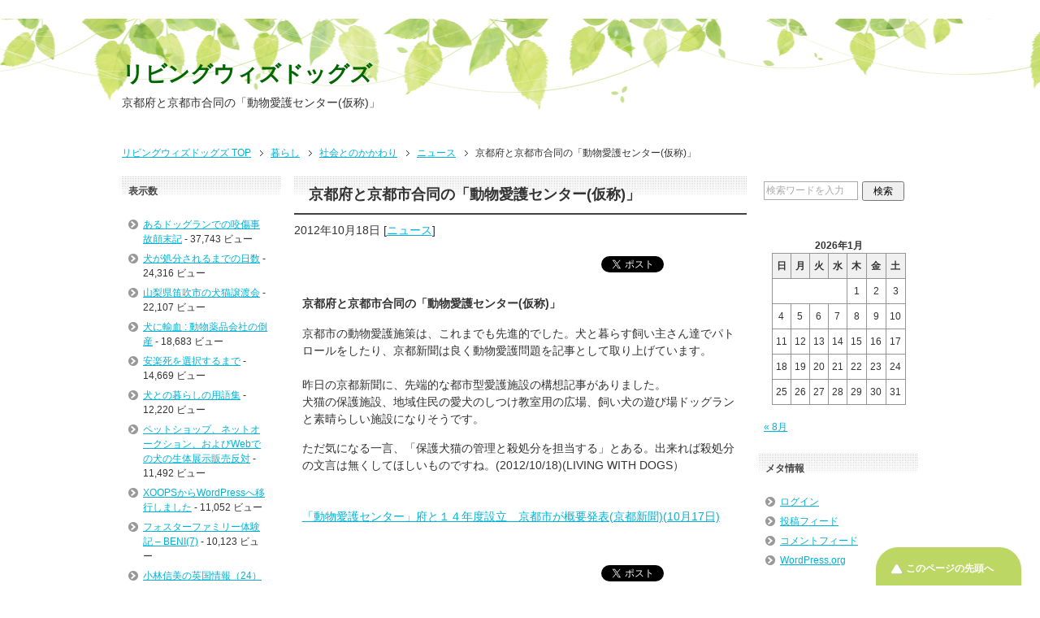

--- FILE ---
content_type: text/html; charset=UTF-8
request_url: https://living-with-dogs.com/?p=2017
body_size: 44911
content:
<!DOCTYPE html PUBLIC "-//W3C//DTD XHTML 1.0 Transitional//EN" "http://www.w3.org/TR/xhtml1/DTD/xhtml1-transitional.dtd">
<html xmlns="http://www.w3.org/1999/xhtml" dir="ltr" xml:lang="ja" lang="ja" xmlns:fb="http://www.facebook.com/2008/fbml">
<head>
<meta http-equiv="Content-Type" content="text/html; charset=UTF-8" />
<title>京都府と京都市合同の「動物愛護センター(仮称)」 | リビングウィズドッグズ</title>
<meta name="viewport" content="width=device-width, initial-scale=1.0" />
<meta name="keywords" content="犬,暮らし,ドッグ,犬同伴,宿,ペットと泊まれる宿,犬と泊まれる宿,ペットと旅行,犬と旅行,宿検索,ペットOK,旅行,検索,ペット同伴,パートナー,犬同伴,愛犬同伴,ペンション,ホテル,旅館,コテージ,貸別荘,コンドミニアム,pet,ペット,PET宿,愛犬と泊まる宿,検索,宿泊,犬連れ,同伴可,同伴,旅,温泉,ドッグラン,ステイ・ウィズ・ドッグ,ステイウィズドッグ,stay with dog,stay,dog,施設,連れ,予約,情報,マナー,ルール,ホテル,ドッグ,dog,living,イヌ,犬連,リビング,ＬＩＶＩＮＧ,ペットと入れるカフェ,レストラン,犬との暮らし,犬と一緒,dog,living,stay,with,イヌ,犬連れ,犬連,災害救助犬,リビング,しつけ,訓練,生活,ペットグッズ,用品,パートナー,共生,共存,ペットショップ,セラピー,ブリーディング,疾患,ペンション,犬連れ,家,イヌ,老犬,ドッグラン,障害犬,盲導犬,介助犬,オビディエンス,本,一緒,犬,ワーキング,ラン,飼,生体展示販売反対,ニュース" />
<meta name="description" content="京都府と京都市合同の「動物愛護センター(仮称)」 京都市の動物愛護施策は、これまでも先進的でした。犬と暮らす飼い主さん達でパトロールをしたり、京都新聞は良く動物愛護問題を記事として取り上げています。昨日の京都新聞に、先端・・・" />
<meta http-equiv="Content-Style-Type" content="text/css" />
<meta http-equiv="Content-Script-Type" content="text/javascript" />
<!--[if IE]><meta http-equiv="imagetoolbar" content="no" /><![endif]-->

<link rel="stylesheet" href="https://living-with-dogs.com/wp-content/themes/keni62_wp_healthy_1701042024/common.css" type="text/css" media="all" />
<link rel="stylesheet" href="https://living-with-dogs.com/wp-content/themes/keni62_wp_healthy_1701042024/layout.css" type="text/css" media="all" />
<link rel="stylesheet" href="https://living-with-dogs.com/wp-content/themes/keni62_wp_healthy_1701042024/design.css" type="text/css" media="all" />
<link rel="stylesheet" href="https://living-with-dogs.com/wp-content/themes/keni62_wp_healthy_1701042024/mobile.css" type="text/css" media="all" />
<link rel="stylesheet" href="https://living-with-dogs.com/wp-content/themes/keni62_wp_healthy_1701042024/mobile_layout.css" type="text/css" media="all" />
<link rel="stylesheet" href="https://living-with-dogs.com/wp-content/themes/keni62_wp_healthy_1701042024/advanced.css" type="text/css" media="all" />
<link rel="stylesheet" href="https://living-with-dogs.com/wp-content/themes/keni62_wp_healthy_1701042024/print.css" type="text/css" media="print" />

<link rel="shortcut icon" type="image/x-icon" href="https://living-with-dogs.com/wp-content/themes/keni62_wp_healthy_1701042024/favicon.ico" />
<link rel="apple-touch-icon" href="https://living-with-dogs.com/wp-content/themes/keni62_wp_healthy_1701042024/images/home-icon.png" />
<link rel="alternate" type="application/atom+xml" title="リビングウィズドッグズ Atom Feed" href="https://living-with-dogs.com/?feed=atom" />
<meta name='robots' content='max-image-preview:large' />
<link rel="alternate" type="application/rss+xml" title="リビングウィズドッグズ &raquo; フィード" href="https://living-with-dogs.com/?feed=rss2" />
<link rel="alternate" title="oEmbed (JSON)" type="application/json+oembed" href="https://living-with-dogs.com/index.php?rest_route=%2Foembed%2F1.0%2Fembed&#038;url=https%3A%2F%2Fliving-with-dogs.com%2F%3Fp%3D2017" />
<link rel="alternate" title="oEmbed (XML)" type="text/xml+oembed" href="https://living-with-dogs.com/index.php?rest_route=%2Foembed%2F1.0%2Fembed&#038;url=https%3A%2F%2Fliving-with-dogs.com%2F%3Fp%3D2017&#038;format=xml" />
<style id='wp-img-auto-sizes-contain-inline-css' type='text/css'>
img:is([sizes=auto i],[sizes^="auto," i]){contain-intrinsic-size:3000px 1500px}
/*# sourceURL=wp-img-auto-sizes-contain-inline-css */
</style>
<style id='wp-emoji-styles-inline-css' type='text/css'>

	img.wp-smiley, img.emoji {
		display: inline !important;
		border: none !important;
		box-shadow: none !important;
		height: 1em !important;
		width: 1em !important;
		margin: 0 0.07em !important;
		vertical-align: -0.1em !important;
		background: none !important;
		padding: 0 !important;
	}
/*# sourceURL=wp-emoji-styles-inline-css */
</style>
<style id='wp-block-library-inline-css' type='text/css'>
:root{--wp-block-synced-color:#7a00df;--wp-block-synced-color--rgb:122,0,223;--wp-bound-block-color:var(--wp-block-synced-color);--wp-editor-canvas-background:#ddd;--wp-admin-theme-color:#007cba;--wp-admin-theme-color--rgb:0,124,186;--wp-admin-theme-color-darker-10:#006ba1;--wp-admin-theme-color-darker-10--rgb:0,107,160.5;--wp-admin-theme-color-darker-20:#005a87;--wp-admin-theme-color-darker-20--rgb:0,90,135;--wp-admin-border-width-focus:2px}@media (min-resolution:192dpi){:root{--wp-admin-border-width-focus:1.5px}}.wp-element-button{cursor:pointer}:root .has-very-light-gray-background-color{background-color:#eee}:root .has-very-dark-gray-background-color{background-color:#313131}:root .has-very-light-gray-color{color:#eee}:root .has-very-dark-gray-color{color:#313131}:root .has-vivid-green-cyan-to-vivid-cyan-blue-gradient-background{background:linear-gradient(135deg,#00d084,#0693e3)}:root .has-purple-crush-gradient-background{background:linear-gradient(135deg,#34e2e4,#4721fb 50%,#ab1dfe)}:root .has-hazy-dawn-gradient-background{background:linear-gradient(135deg,#faaca8,#dad0ec)}:root .has-subdued-olive-gradient-background{background:linear-gradient(135deg,#fafae1,#67a671)}:root .has-atomic-cream-gradient-background{background:linear-gradient(135deg,#fdd79a,#004a59)}:root .has-nightshade-gradient-background{background:linear-gradient(135deg,#330968,#31cdcf)}:root .has-midnight-gradient-background{background:linear-gradient(135deg,#020381,#2874fc)}:root{--wp--preset--font-size--normal:16px;--wp--preset--font-size--huge:42px}.has-regular-font-size{font-size:1em}.has-larger-font-size{font-size:2.625em}.has-normal-font-size{font-size:var(--wp--preset--font-size--normal)}.has-huge-font-size{font-size:var(--wp--preset--font-size--huge)}.has-text-align-center{text-align:center}.has-text-align-left{text-align:left}.has-text-align-right{text-align:right}.has-fit-text{white-space:nowrap!important}#end-resizable-editor-section{display:none}.aligncenter{clear:both}.items-justified-left{justify-content:flex-start}.items-justified-center{justify-content:center}.items-justified-right{justify-content:flex-end}.items-justified-space-between{justify-content:space-between}.screen-reader-text{border:0;clip-path:inset(50%);height:1px;margin:-1px;overflow:hidden;padding:0;position:absolute;width:1px;word-wrap:normal!important}.screen-reader-text:focus{background-color:#ddd;clip-path:none;color:#444;display:block;font-size:1em;height:auto;left:5px;line-height:normal;padding:15px 23px 14px;text-decoration:none;top:5px;width:auto;z-index:100000}html :where(.has-border-color){border-style:solid}html :where([style*=border-top-color]){border-top-style:solid}html :where([style*=border-right-color]){border-right-style:solid}html :where([style*=border-bottom-color]){border-bottom-style:solid}html :where([style*=border-left-color]){border-left-style:solid}html :where([style*=border-width]){border-style:solid}html :where([style*=border-top-width]){border-top-style:solid}html :where([style*=border-right-width]){border-right-style:solid}html :where([style*=border-bottom-width]){border-bottom-style:solid}html :where([style*=border-left-width]){border-left-style:solid}html :where(img[class*=wp-image-]){height:auto;max-width:100%}:where(figure){margin:0 0 1em}html :where(.is-position-sticky){--wp-admin--admin-bar--position-offset:var(--wp-admin--admin-bar--height,0px)}@media screen and (max-width:600px){html :where(.is-position-sticky){--wp-admin--admin-bar--position-offset:0px}}

/*# sourceURL=wp-block-library-inline-css */
</style><style id='global-styles-inline-css' type='text/css'>
:root{--wp--preset--aspect-ratio--square: 1;--wp--preset--aspect-ratio--4-3: 4/3;--wp--preset--aspect-ratio--3-4: 3/4;--wp--preset--aspect-ratio--3-2: 3/2;--wp--preset--aspect-ratio--2-3: 2/3;--wp--preset--aspect-ratio--16-9: 16/9;--wp--preset--aspect-ratio--9-16: 9/16;--wp--preset--color--black: #000000;--wp--preset--color--cyan-bluish-gray: #abb8c3;--wp--preset--color--white: #ffffff;--wp--preset--color--pale-pink: #f78da7;--wp--preset--color--vivid-red: #cf2e2e;--wp--preset--color--luminous-vivid-orange: #ff6900;--wp--preset--color--luminous-vivid-amber: #fcb900;--wp--preset--color--light-green-cyan: #7bdcb5;--wp--preset--color--vivid-green-cyan: #00d084;--wp--preset--color--pale-cyan-blue: #8ed1fc;--wp--preset--color--vivid-cyan-blue: #0693e3;--wp--preset--color--vivid-purple: #9b51e0;--wp--preset--gradient--vivid-cyan-blue-to-vivid-purple: linear-gradient(135deg,rgb(6,147,227) 0%,rgb(155,81,224) 100%);--wp--preset--gradient--light-green-cyan-to-vivid-green-cyan: linear-gradient(135deg,rgb(122,220,180) 0%,rgb(0,208,130) 100%);--wp--preset--gradient--luminous-vivid-amber-to-luminous-vivid-orange: linear-gradient(135deg,rgb(252,185,0) 0%,rgb(255,105,0) 100%);--wp--preset--gradient--luminous-vivid-orange-to-vivid-red: linear-gradient(135deg,rgb(255,105,0) 0%,rgb(207,46,46) 100%);--wp--preset--gradient--very-light-gray-to-cyan-bluish-gray: linear-gradient(135deg,rgb(238,238,238) 0%,rgb(169,184,195) 100%);--wp--preset--gradient--cool-to-warm-spectrum: linear-gradient(135deg,rgb(74,234,220) 0%,rgb(151,120,209) 20%,rgb(207,42,186) 40%,rgb(238,44,130) 60%,rgb(251,105,98) 80%,rgb(254,248,76) 100%);--wp--preset--gradient--blush-light-purple: linear-gradient(135deg,rgb(255,206,236) 0%,rgb(152,150,240) 100%);--wp--preset--gradient--blush-bordeaux: linear-gradient(135deg,rgb(254,205,165) 0%,rgb(254,45,45) 50%,rgb(107,0,62) 100%);--wp--preset--gradient--luminous-dusk: linear-gradient(135deg,rgb(255,203,112) 0%,rgb(199,81,192) 50%,rgb(65,88,208) 100%);--wp--preset--gradient--pale-ocean: linear-gradient(135deg,rgb(255,245,203) 0%,rgb(182,227,212) 50%,rgb(51,167,181) 100%);--wp--preset--gradient--electric-grass: linear-gradient(135deg,rgb(202,248,128) 0%,rgb(113,206,126) 100%);--wp--preset--gradient--midnight: linear-gradient(135deg,rgb(2,3,129) 0%,rgb(40,116,252) 100%);--wp--preset--font-size--small: 13px;--wp--preset--font-size--medium: 20px;--wp--preset--font-size--large: 36px;--wp--preset--font-size--x-large: 42px;--wp--preset--spacing--20: 0.44rem;--wp--preset--spacing--30: 0.67rem;--wp--preset--spacing--40: 1rem;--wp--preset--spacing--50: 1.5rem;--wp--preset--spacing--60: 2.25rem;--wp--preset--spacing--70: 3.38rem;--wp--preset--spacing--80: 5.06rem;--wp--preset--shadow--natural: 6px 6px 9px rgba(0, 0, 0, 0.2);--wp--preset--shadow--deep: 12px 12px 50px rgba(0, 0, 0, 0.4);--wp--preset--shadow--sharp: 6px 6px 0px rgba(0, 0, 0, 0.2);--wp--preset--shadow--outlined: 6px 6px 0px -3px rgb(255, 255, 255), 6px 6px rgb(0, 0, 0);--wp--preset--shadow--crisp: 6px 6px 0px rgb(0, 0, 0);}:where(.is-layout-flex){gap: 0.5em;}:where(.is-layout-grid){gap: 0.5em;}body .is-layout-flex{display: flex;}.is-layout-flex{flex-wrap: wrap;align-items: center;}.is-layout-flex > :is(*, div){margin: 0;}body .is-layout-grid{display: grid;}.is-layout-grid > :is(*, div){margin: 0;}:where(.wp-block-columns.is-layout-flex){gap: 2em;}:where(.wp-block-columns.is-layout-grid){gap: 2em;}:where(.wp-block-post-template.is-layout-flex){gap: 1.25em;}:where(.wp-block-post-template.is-layout-grid){gap: 1.25em;}.has-black-color{color: var(--wp--preset--color--black) !important;}.has-cyan-bluish-gray-color{color: var(--wp--preset--color--cyan-bluish-gray) !important;}.has-white-color{color: var(--wp--preset--color--white) !important;}.has-pale-pink-color{color: var(--wp--preset--color--pale-pink) !important;}.has-vivid-red-color{color: var(--wp--preset--color--vivid-red) !important;}.has-luminous-vivid-orange-color{color: var(--wp--preset--color--luminous-vivid-orange) !important;}.has-luminous-vivid-amber-color{color: var(--wp--preset--color--luminous-vivid-amber) !important;}.has-light-green-cyan-color{color: var(--wp--preset--color--light-green-cyan) !important;}.has-vivid-green-cyan-color{color: var(--wp--preset--color--vivid-green-cyan) !important;}.has-pale-cyan-blue-color{color: var(--wp--preset--color--pale-cyan-blue) !important;}.has-vivid-cyan-blue-color{color: var(--wp--preset--color--vivid-cyan-blue) !important;}.has-vivid-purple-color{color: var(--wp--preset--color--vivid-purple) !important;}.has-black-background-color{background-color: var(--wp--preset--color--black) !important;}.has-cyan-bluish-gray-background-color{background-color: var(--wp--preset--color--cyan-bluish-gray) !important;}.has-white-background-color{background-color: var(--wp--preset--color--white) !important;}.has-pale-pink-background-color{background-color: var(--wp--preset--color--pale-pink) !important;}.has-vivid-red-background-color{background-color: var(--wp--preset--color--vivid-red) !important;}.has-luminous-vivid-orange-background-color{background-color: var(--wp--preset--color--luminous-vivid-orange) !important;}.has-luminous-vivid-amber-background-color{background-color: var(--wp--preset--color--luminous-vivid-amber) !important;}.has-light-green-cyan-background-color{background-color: var(--wp--preset--color--light-green-cyan) !important;}.has-vivid-green-cyan-background-color{background-color: var(--wp--preset--color--vivid-green-cyan) !important;}.has-pale-cyan-blue-background-color{background-color: var(--wp--preset--color--pale-cyan-blue) !important;}.has-vivid-cyan-blue-background-color{background-color: var(--wp--preset--color--vivid-cyan-blue) !important;}.has-vivid-purple-background-color{background-color: var(--wp--preset--color--vivid-purple) !important;}.has-black-border-color{border-color: var(--wp--preset--color--black) !important;}.has-cyan-bluish-gray-border-color{border-color: var(--wp--preset--color--cyan-bluish-gray) !important;}.has-white-border-color{border-color: var(--wp--preset--color--white) !important;}.has-pale-pink-border-color{border-color: var(--wp--preset--color--pale-pink) !important;}.has-vivid-red-border-color{border-color: var(--wp--preset--color--vivid-red) !important;}.has-luminous-vivid-orange-border-color{border-color: var(--wp--preset--color--luminous-vivid-orange) !important;}.has-luminous-vivid-amber-border-color{border-color: var(--wp--preset--color--luminous-vivid-amber) !important;}.has-light-green-cyan-border-color{border-color: var(--wp--preset--color--light-green-cyan) !important;}.has-vivid-green-cyan-border-color{border-color: var(--wp--preset--color--vivid-green-cyan) !important;}.has-pale-cyan-blue-border-color{border-color: var(--wp--preset--color--pale-cyan-blue) !important;}.has-vivid-cyan-blue-border-color{border-color: var(--wp--preset--color--vivid-cyan-blue) !important;}.has-vivid-purple-border-color{border-color: var(--wp--preset--color--vivid-purple) !important;}.has-vivid-cyan-blue-to-vivid-purple-gradient-background{background: var(--wp--preset--gradient--vivid-cyan-blue-to-vivid-purple) !important;}.has-light-green-cyan-to-vivid-green-cyan-gradient-background{background: var(--wp--preset--gradient--light-green-cyan-to-vivid-green-cyan) !important;}.has-luminous-vivid-amber-to-luminous-vivid-orange-gradient-background{background: var(--wp--preset--gradient--luminous-vivid-amber-to-luminous-vivid-orange) !important;}.has-luminous-vivid-orange-to-vivid-red-gradient-background{background: var(--wp--preset--gradient--luminous-vivid-orange-to-vivid-red) !important;}.has-very-light-gray-to-cyan-bluish-gray-gradient-background{background: var(--wp--preset--gradient--very-light-gray-to-cyan-bluish-gray) !important;}.has-cool-to-warm-spectrum-gradient-background{background: var(--wp--preset--gradient--cool-to-warm-spectrum) !important;}.has-blush-light-purple-gradient-background{background: var(--wp--preset--gradient--blush-light-purple) !important;}.has-blush-bordeaux-gradient-background{background: var(--wp--preset--gradient--blush-bordeaux) !important;}.has-luminous-dusk-gradient-background{background: var(--wp--preset--gradient--luminous-dusk) !important;}.has-pale-ocean-gradient-background{background: var(--wp--preset--gradient--pale-ocean) !important;}.has-electric-grass-gradient-background{background: var(--wp--preset--gradient--electric-grass) !important;}.has-midnight-gradient-background{background: var(--wp--preset--gradient--midnight) !important;}.has-small-font-size{font-size: var(--wp--preset--font-size--small) !important;}.has-medium-font-size{font-size: var(--wp--preset--font-size--medium) !important;}.has-large-font-size{font-size: var(--wp--preset--font-size--large) !important;}.has-x-large-font-size{font-size: var(--wp--preset--font-size--x-large) !important;}
/*# sourceURL=global-styles-inline-css */
</style>

<style id='classic-theme-styles-inline-css' type='text/css'>
/*! This file is auto-generated */
.wp-block-button__link{color:#fff;background-color:#32373c;border-radius:9999px;box-shadow:none;text-decoration:none;padding:calc(.667em + 2px) calc(1.333em + 2px);font-size:1.125em}.wp-block-file__button{background:#32373c;color:#fff;text-decoration:none}
/*# sourceURL=/wp-includes/css/classic-themes.min.css */
</style>
<script type="text/javascript" src="https://living-with-dogs.com/wp-includes/js/jquery/jquery.min.js?ver=3.7.1" id="jquery-core-js"></script>
<script type="text/javascript" src="https://living-with-dogs.com/wp-includes/js/jquery/jquery-migrate.min.js?ver=3.4.1" id="jquery-migrate-js"></script>
<link rel="https://api.w.org/" href="https://living-with-dogs.com/index.php?rest_route=/" /><link rel="alternate" title="JSON" type="application/json" href="https://living-with-dogs.com/index.php?rest_route=/wp/v2/posts/2017" /><link rel="EditURI" type="application/rsd+xml" title="RSD" href="https://living-with-dogs.com/xmlrpc.php?rsd" />
<meta name="generator" content="WordPress 6.9" />
<link rel="canonical" href="https://living-with-dogs.com/?p=2017" />
<link rel='shortlink' href='https://living-with-dogs.com/?p=2017' />
</head>

<body class="wp-singular post-template-default single single-post postid-2017 single-format-standard wp-theme-keni62_wp_healthy_1701042024 col3">

<div id="fb-root"></div>
<div id="container">


<!--▼ヘッダー-->
<div id="header">
<div id="header-in">

<div id="header-title">
<p class="header-logo"><a href="https://living-with-dogs.com">リビングウィズドッグズ</a></p>


<h1>京都府と京都市合同の「動物愛護センター(仮称)」</h1>
</div>

<div id="header-text">
<p></p>
</div>

</div>
</div>
<!--▲ヘッダー-->


<!--▼グローバルナビ-->
<div id="global-nav">
<dl id="global-nav-in">
<dt class="btn-gnav">メニュー</dt>
<dd class="menu-wrap">
<ul id="menu" class="menu">
<div></div></li>
</ul>
</dd>
</dl>
</div>
<!--▲グローバルナビ-->


<!--main-->
<div id="main">
<!--main-in-->
<div id="main-in">

<!--▼パン屑ナビ-->
<div id="breadcrumbs">
<ol>
<li class="first" itemscope="itemscope" itemtype="http://data-vocabulary.org/Breadcrumb"><a href="https://living-with-dogs.com" itemprop="url"><span itemprop="title">リビングウィズドッグズ TOP</span></a></li>
<li itemscope="itemscope" itemtype="http://data-vocabulary.org/Breadcrumb"><a href="https://living-with-dogs.com/?cat=56" rel="category" itemprop="url"><span itemprop="title">暮らし</span></a></li>
<li itemscope="itemscope" itemtype="http://data-vocabulary.org/Breadcrumb"><a href="https://living-with-dogs.com/?cat=12" rel="category" itemprop="url"><span itemprop="title">社会とのかかわり</span></a></li>
<li itemscope="itemscope" itemtype="http://data-vocabulary.org/Breadcrumb"><a href="https://living-with-dogs.com/?cat=64" title="ニュース の全投稿を表示" rel="category" itemprop="url"><span itemprop="title">ニュース</span></a></li>
<li><span>京都府と京都市合同の「動物愛護センター(仮称)」</span></li>
</ol>
</div>
<!--▲パン屑ナビ-->

<!--▽メイン＆サブ-->
<div id="main-and-sub">

<!--▽メインコンテンツ-->
<div id="main-contents">



<div class="post">
<h2 class="post-title" itemprop="headline">京都府と京都市合同の「動物愛護センター(仮称)」</h2>
<p class="post-meta"><span class="post-data">2012年10月18日</span> [<span class="post-cat"><a href="https://living-with-dogs.com/?cat=64" rel="category">ニュース</a></span>]</p>
<ul class="sb m20-b">
<li class="sb-tweet"></li>
<li class="sb-hatebu"></li>
<li class="sb-gplus"></li>
<li class="sb-fb-like"></li>
</ul>
<div class="contents clearfix">

	<div class="article">
	<!--本文-->
	<p><P style="MARGIN: 0.4cm 0cm 0pt"><STRONG>京都府と京都市合同の「動物愛護センター(仮称)」</STRONG></P> <P style="MARGIN: 0.4cm 0cm 0pt">京都市の動物愛護施策は、これまでも先進的でした。犬と暮らす飼い主さん達でパトロールをしたり、京都新聞は良く動物愛護問題を記事として取り上げています。<BR><BR>昨日の京都新聞に、先端的な都市型愛護施設の構想記事がありました。<BR>犬猫の保護施設、地域住民の愛犬のしつけ教室用の広場、飼い犬の遊び場ドッグランと素晴らしい施設になりそうです。</P> <P style="MARGIN: 0.4cm 0cm 0pt">ただ気になる一言、「保護犬猫の管理と殺処分を担当する」とある。出来れば殺処分の文言は無くしてほしいものですね。(2012/10/18)(LIVING WITH DOGS）<BR><BR><BR><A href="http://headlines.yahoo.co.jp/hl?a=20121017-00000022-kyt-l26">「動物愛護センター」府と１４年度設立　京都市が概要発表(京都新聞)(10月17日)<BR></A></P></p>
	<!--/本文-->
	</div>
	<!--/article-->

	
	
</div>

<ul class="sb m20-b">
<li class="sb-tweet"></li>
<li class="sb-hatebu"></li>
<li class="sb-gplus"></li>
<li class="sb-fb-like"></li>
</ul>
</div>
<!--/post-->

<!--comme
nt-->
<div class="contents">
</div>
<!--/comment-->




</div>
<!--△メインコンテンツ-->


<!--▽サブコンテンツ-->
	<div id="sub-contents" class="sub-column">
	<div class="sub-contents-btn">サブコンテンツ</div>
	<div id="sub-contents-in">
<div id="views-2" class="contents widget-conts widget_views"><h3>表示数</h3><ul>
<li><a href="https://living-with-dogs.com/?p=109"  title="あるドッグランでの咬傷事故顛末記">あるドッグランでの咬傷事故顛末記</a> - 37,743 ビュー</li><li><a href="https://living-with-dogs.com/?p=848"  title="犬が処分されるまでの日数">犬が処分されるまでの日数</a> - 24,316 ビュー</li><li><a href="https://living-with-dogs.com/?p=1450"  title="山梨県笛吹市の犬猫譲渡会">山梨県笛吹市の犬猫譲渡会</a> - 22,107 ビュー</li><li><a href="https://living-with-dogs.com/?p=1464"  title="犬に輸血 : 動物薬品会社の倒産">犬に輸血 : 動物薬品会社の倒産</a> - 18,683 ビュー</li><li><a href="https://living-with-dogs.com/?p=823"  title="安楽死を選択するまで">安楽死を選択するまで</a> - 14,669 ビュー</li><li><a href="https://living-with-dogs.com/?p=2251"  title="犬との暮らしの用語集">犬との暮らしの用語集</a> - 12,220 ビュー</li><li><a href="https://living-with-dogs.com/?p=423"  title="ペットショップ、ネットオークション、およびWebでの犬の生体展示販売反対">ペットショップ、ネットオークション、およびWebでの犬の生体展示販売反対</a> - 11,492 ビュー</li><li><a href="https://living-with-dogs.com/?p=2486"  title="XOOPSからWordPressへ移行しました">XOOPSからWordPressへ移行しました</a> - 11,052 ビュー</li><li><a href="https://living-with-dogs.com/?p=2541"  title="フォスターファミリー体験記 &ndash; BENI(7)">フォスターファミリー体験記 &ndash; BENI(7)</a> - 10,123 ビュー</li><li><a href="https://living-with-dogs.com/?p=2551"  title="小林信美の英国情報（24）愛犬の生と死：3.死と向き合う">小林信美の英国情報（24）愛犬の生と死：3.死と向き合う</a> - 10,034 ビュー</li></ul>
</div><div id="categories-3" class="contents widget-conts widget_categories"><h3>カテゴリー</h3>
			<ul>
					<li class="cat-item cat-item-56"><a href="https://living-with-dogs.com/?cat=56">暮らし</a> (720)
<ul class='children'>
	<li class="cat-item cat-item-106"><a href="https://living-with-dogs.com/?cat=106">14年ぶりの子育て</a> (50)
</li>
	<li class="cat-item cat-item-104"><a href="https://living-with-dogs.com/?cat=104">LWDエッセイ</a> (16)
	<ul class='children'>
	<li class="cat-item cat-item-105"><a href="https://living-with-dogs.com/?cat=105">フランスの犬達</a> (4)
</li>
	</ul>
</li>
	<li class="cat-item cat-item-116"><a href="https://living-with-dogs.com/?cat=116">オランダから見た日本の動物愛護</a> (7)
</li>
	<li class="cat-item cat-item-7"><a href="https://living-with-dogs.com/?cat=7">グッバイ・マイフレンド</a> (19)
</li>
	<li class="cat-item cat-item-110"><a href="https://living-with-dogs.com/?cat=110">友納由美のエッセイ</a> (4)
</li>
	<li class="cat-item cat-item-11"><a href="https://living-with-dogs.com/?cat=11">小林信美の英国情報</a> (29)
</li>
	<li class="cat-item cat-item-13"><a href="https://living-with-dogs.com/?cat=13">小野千穂のドッグエッセイ</a> (109)
</li>
	<li class="cat-item cat-item-113"><a href="https://living-with-dogs.com/?cat=113">微笑みの国の路上犬</a> (27)
</li>
	<li class="cat-item cat-item-8"><a href="https://living-with-dogs.com/?cat=8">犬とこどものいる暮らし</a> (8)
</li>
	<li class="cat-item cat-item-9"><a href="https://living-with-dogs.com/?cat=9">犬との暮らしの生活情報</a> (275)
	<ul class='children'>
	<li class="cat-item cat-item-59"><a href="https://living-with-dogs.com/?cat=59">MUSIC</a> (4)
</li>
	<li class="cat-item cat-item-61"><a href="https://living-with-dogs.com/?cat=61">しつけ関連</a> (16)
</li>
	<li class="cat-item cat-item-54"><a href="https://living-with-dogs.com/?cat=54">エキノコックス</a> (6)
</li>
	<li class="cat-item cat-item-63"><a href="https://living-with-dogs.com/?cat=63">住宅</a> (10)
</li>
	<li class="cat-item cat-item-60"><a href="https://living-with-dogs.com/?cat=60">健康・医療</a> (133)
</li>
	<li class="cat-item cat-item-100"><a href="https://living-with-dogs.com/?cat=100">映画</a> (17)
</li>
	</ul>
</li>
	<li class="cat-item cat-item-1"><a href="https://living-with-dogs.com/?cat=1">犬との暮らしビギナーの方へ</a> (4)
</li>
	<li class="cat-item cat-item-6"><a href="https://living-with-dogs.com/?cat=6">犬とヒーリング</a> (5)
</li>
	<li class="cat-item cat-item-114"><a href="https://living-with-dogs.com/?cat=114">犬と暮らす家</a> (24)
</li>
	<li class="cat-item cat-item-12"><a href="https://living-with-dogs.com/?cat=12">社会とのかかわり</a> (66)
	<ul class='children'>
	<li class="cat-item cat-item-67"><a href="https://living-with-dogs.com/?cat=67">イベントレポート</a> (4)
</li>
	<li class="cat-item cat-item-64"><a href="https://living-with-dogs.com/?cat=64">ニュース</a> (10)
</li>
	<li class="cat-item cat-item-126"><a href="https://living-with-dogs.com/?cat=126">三宅島関連</a> (1)
</li>
	<li class="cat-item cat-item-81"><a href="https://living-with-dogs.com/?cat=81">新潟県中越地震情報</a> (4)
</li>
	<li class="cat-item cat-item-68"><a href="https://living-with-dogs.com/?cat=68">犬の法律と条令</a> (19)
</li>
	</ul>
</li>
	<li class="cat-item cat-item-4"><a href="https://living-with-dogs.com/?cat=4">老犬との暮らし</a> (36)
</li>
	<li class="cat-item cat-item-2"><a href="https://living-with-dogs.com/?cat=2">遺伝性疾患</a> (16)
</li>
	<li class="cat-item cat-item-3"><a href="https://living-with-dogs.com/?cat=3">障害犬との暮らし</a> (25)
	<ul class='children'>
	<li class="cat-item cat-item-55"><a href="https://living-with-dogs.com/?cat=55">介護グッズ</a> (3)
</li>
	</ul>
</li>
</ul>
</li>
	<li class="cat-item cat-item-117"><a href="https://living-with-dogs.com/?cat=117">社会</a> (745)
<ul class='children'>
	<li class="cat-item cat-item-115"><a href="https://living-with-dogs.com/?cat=115">東日本巨大地震関連</a> (48)
</li>
	<li class="cat-item cat-item-83"><a href="https://living-with-dogs.com/?cat=83">マルコ・ブルーノ「愛のしっぽ」</a> (36)
</li>
	<li class="cat-item cat-item-14"><a href="https://living-with-dogs.com/?cat=14">コラム</a> (579)
	<ul class='children'>
	<li class="cat-item cat-item-70"><a href="https://living-with-dogs.com/?cat=70">ペットビジネスを問う</a> (41)
</li>
	<li class="cat-item cat-item-72"><a href="https://living-with-dogs.com/?cat=72">報道の姿勢を問う</a> (9)
</li>
	<li class="cat-item cat-item-71"><a href="https://living-with-dogs.com/?cat=71">犬事情</a> (477)
</li>
	</ul>
</li>
	<li class="cat-item cat-item-53"><a href="https://living-with-dogs.com/?cat=53">マイクロチップ</a> (5)
</li>
	<li class="cat-item cat-item-16"><a href="https://living-with-dogs.com/?cat=16">ドッグラン</a> (41)
	<ul class='children'>
	<li class="cat-item cat-item-73"><a href="https://living-with-dogs.com/?cat=73">日本のドッグラン</a> (28)
		<ul class='children'>
	<li class="cat-item cat-item-76"><a href="https://living-with-dogs.com/?cat=76">公共施設</a> (20)
</li>
	<li class="cat-item cat-item-77"><a href="https://living-with-dogs.com/?cat=77">民間施設</a> (3)
</li>
	<li class="cat-item cat-item-78"><a href="https://living-with-dogs.com/?cat=78">高速道路SA併設</a> (4)
</li>
		</ul>
</li>
	<li class="cat-item cat-item-74"><a href="https://living-with-dogs.com/?cat=74">海外のドッグラン</a> (2)
</li>
	</ul>
</li>
	<li class="cat-item cat-item-17"><a href="https://living-with-dogs.com/?cat=17">生体展示販売反対関連</a> (36)
	<ul class='children'>
	<li class="cat-item cat-item-127"><a href="https://living-with-dogs.com/?cat=127">生体販売反対オピニオンバナー</a> (2)
</li>
	</ul>
</li>
</ul>
</li>
	<li class="cat-item cat-item-118"><a href="https://living-with-dogs.com/?cat=118">セミナー</a> (13)
<ul class='children'>
	<li class="cat-item cat-item-26"><a href="https://living-with-dogs.com/?cat=26">犬との暮らしのセミナー</a> (13)
</li>
</ul>
</li>
	<li class="cat-item cat-item-119"><a href="https://living-with-dogs.com/?cat=119">しつけ</a> (44)
<ul class='children'>
	<li class="cat-item cat-item-112"><a href="https://living-with-dogs.com/?cat=112">Barry Eaton</a> (6)
</li>
	<li class="cat-item cat-item-40"><a href="https://living-with-dogs.com/?cat=40">しつけとペットカウンセリング</a> (6)
</li>
	<li class="cat-item cat-item-103"><a href="https://living-with-dogs.com/?cat=103">Hollyとママのしつけ教室奮闘記</a> (17)
</li>
	<li class="cat-item cat-item-107"><a href="https://living-with-dogs.com/?cat=107">Noahのためになるしつけ教室って?</a> (15)
</li>
</ul>
</li>
	<li class="cat-item cat-item-120"><a href="https://living-with-dogs.com/?cat=120">遊び・ドッグスポーツ</a> (55)
<ul class='children'>
	<li class="cat-item cat-item-29"><a href="https://living-with-dogs.com/?cat=29">犬と一緒に遊ぼう</a> (50)
</li>
	<li class="cat-item cat-item-30"><a href="https://living-with-dogs.com/?cat=30">キャンプ</a> (5)
</li>
</ul>
</li>
	<li class="cat-item cat-item-121"><a href="https://living-with-dogs.com/?cat=121">ワーキングドッグ</a> (136)
<ul class='children'>
	<li class="cat-item cat-item-31"><a href="https://living-with-dogs.com/?cat=31">ワーキングドッグの周辺</a> (12)
</li>
	<li class="cat-item cat-item-32"><a href="https://living-with-dogs.com/?cat=32">盲導犬</a> (40)
</li>
	<li class="cat-item cat-item-33"><a href="https://living-with-dogs.com/?cat=33">介助犬</a> (22)
</li>
	<li class="cat-item cat-item-34"><a href="https://living-with-dogs.com/?cat=34">聴導犬</a> (10)
</li>
	<li class="cat-item cat-item-36"><a href="https://living-with-dogs.com/?cat=36">麻薬探知犬</a> (8)
</li>
	<li class="cat-item cat-item-37"><a href="https://living-with-dogs.com/?cat=37">猟犬</a> (28)
</li>
	<li class="cat-item cat-item-38"><a href="https://living-with-dogs.com/?cat=38">災害救助犬</a> (16)
</li>
</ul>
</li>
	<li class="cat-item cat-item-122"><a href="https://living-with-dogs.com/?cat=122">レスキューとアドプション</a> (209)
<ul class='children'>
	<li class="cat-item cat-item-111"><a href="https://living-with-dogs.com/?cat=111">フォスターファミリー体験記</a> (56)
</li>
	<li class="cat-item cat-item-39"><a href="https://living-with-dogs.com/?cat=39">ドッグレスキュー・レビュー</a> (153)
</li>
</ul>
</li>
	<li class="cat-item cat-item-125"><a href="https://living-with-dogs.com/?cat=125">アーカイブ</a> (36)
<ul class='children'>
	<li class="cat-item cat-item-15"><a href="https://living-with-dogs.com/?cat=15">LWDフォーラム過去ログ</a> (1)
</li>
	<li class="cat-item cat-item-51"><a href="https://living-with-dogs.com/?cat=51">旧掲示板過去ログ</a> (33)
</li>
	<li class="cat-item cat-item-128"><a href="https://living-with-dogs.com/?cat=128">旧XOOPSフォーラム過去ログ</a> (1)
</li>
	<li class="cat-item cat-item-129"><a href="https://living-with-dogs.com/?cat=129">用語集</a> (1)
</li>
</ul>
</li>
	<li class="cat-item cat-item-80"><a href="https://living-with-dogs.com/?cat=80">サイト情報</a> (7)
<ul class='children'>
	<li class="cat-item cat-item-130"><a href="https://living-with-dogs.com/?cat=130">お知らせ</a> (2)
</li>
</ul>
</li>
			</ul>

			</div></div>
</div>
<!--△サブコンテンツ-->


</div>
<!--△メイン＆サブ-->


<!--▼サイドバー-->
	<div id="sidebar" class="sub-column">
	<div class="sidebar-btn">サイドバー</div>
	<div id="sidebar-in">
<div id="search-2" class="contents widget-conts widget_search"><form role="search" method="get" id="searchform" action="https://living-with-dogs.com/">
	<dl class="search-box">
		<dt><input type="text" class="search" value="" name="s" id="s" /></dt>
		<dd><input type="submit" id="searchsubmit" value="検索" /></dd>
	</dl>
</form></div><div id="calendar-2" class="contents widget-conts widget_calendar"><div id="calendar_wrap" class="calendar_wrap"><table id="wp-calendar" class="wp-calendar-table">
	<caption>2026年1月</caption>
	<thead>
	<tr>
		<th scope="col" aria-label="日曜日">日</th>
		<th scope="col" aria-label="月曜日">月</th>
		<th scope="col" aria-label="火曜日">火</th>
		<th scope="col" aria-label="水曜日">水</th>
		<th scope="col" aria-label="木曜日">木</th>
		<th scope="col" aria-label="金曜日">金</th>
		<th scope="col" aria-label="土曜日">土</th>
	</tr>
	</thead>
	<tbody>
	<tr>
		<td colspan="4" class="pad">&nbsp;</td><td>1</td><td>2</td><td>3</td>
	</tr>
	<tr>
		<td>4</td><td>5</td><td>6</td><td>7</td><td>8</td><td>9</td><td>10</td>
	</tr>
	<tr>
		<td>11</td><td>12</td><td>13</td><td>14</td><td>15</td><td>16</td><td>17</td>
	</tr>
	<tr>
		<td>18</td><td>19</td><td>20</td><td>21</td><td id="today">22</td><td>23</td><td>24</td>
	</tr>
	<tr>
		<td>25</td><td>26</td><td>27</td><td>28</td><td>29</td><td>30</td><td>31</td>
	</tr>
	</tbody>
	</table><nav aria-label="前と次の月" class="wp-calendar-nav">
		<span class="wp-calendar-nav-prev"><a href="https://living-with-dogs.com/?m=202508">&laquo; 8月</a></span>
		<span class="pad">&nbsp;</span>
		<span class="wp-calendar-nav-next">&nbsp;</span>
	</nav></div></div><div id="meta-2" class="contents widget-conts widget_meta"><h3>メタ情報</h3>
		<ul>
						<li><a href="https://living-with-dogs.com/login_55705">ログイン</a></li>
			<li><a href="https://living-with-dogs.com/?feed=rss2">投稿フィード</a></li>
			<li><a href="https://living-with-dogs.com/?feed=comments-rss2">コメントフィード</a></li>

			<li><a href="https://ja.wordpress.org/">WordPress.org</a></li>
		</ul>

		</div><div id="text-2" class="contents widget-conts widget_text"><h3>リンク集</h3>			<div class="textwidget"><html>

<head>
<meta http-equiv="content-type" content="text/html; charset=shift_jis">
<title>リンク集</title>
</head>

<body bgcolor="white" text="black" link="blue" vlink="purple" alink="red">
<p><A 
href="https://living-with-dogs.jp/stay"><IMG border=0 alt="STAY WITH DOG へ" 
src="https://living-with-dogs.jp/img/stay/bnr/bn_swd_1_ani.gif" width=88 
height=31></A><BR><SPAN style="FONT-SIZE: 8pt"><FONT 
color=#725133>宿数</FONT></SPAN><B><FONT color=#ff9900><SPAN 
style="FONT-SIZE: 8pt">
<SCRIPT language=JavaScript 
src="https://living-with-dogs.jp/stay/db/js/data-su.js">
</SCRIPT>
 </SPAN><FONT color=#ff9900><SPAN style="FONT-SIZE: 8pt">
<SCRIPT language=JavaScript>
<!--
document.write(DataSu);
// -->                                                       
</SCRIPT>
</SPAN></FONT></FONT></B><SPAN style="FONT-SIZE: 8pt"><A 
href="https://living-with-dogs.jp/stay/owner/regist/stay-reg-form.html" 
target=_blank><FONT color=blue>登録</FONT></A></SPAN></p>
<p><A 
href="https://living-with-dogs.jp/caferest"><IMG border=0 alt=カフェ/レストランへ 
src="https://living-with-dogs.jp/img/caferest/banner/caferest_bnr.gif" width=88 
height=31></A><SPAN style="FONT-SIZE: 8pt"><BR></SPAN><SPAN 
style="FONT-SIZE: 8pt">
<SCRIPT language=JavaScript 
src="https://living-with-dogs.jp/caferest/db/js/data-su.js">
</SCRIPT>
</SPAN><B><FONT color=#ff9900><SPAN style="FONT-SIZE: 8pt">
<SCRIPT language=JavaScript>
<!--
document.write(DataSu);
// -->                                                       
</SCRIPT>
</SPAN></FONT></B><SPAN style="FONT-SIZE: 8pt"><FONT color=#725133>店 </FONT></SPAN><A 
href="https://living-with-dogs.jp/caferest/owner/regist/caferest-reg-form.html" 
target=_blank><SPAN style="FONT-SIZE: 8pt"><FONT color=blue>登録</FONT></SPAN></A> </p>
<p><A 
href="https://living-with-dogs.jp/shop"><IMG border=0 alt=アイテムショップへ 
src="https://living-with-dogs.jp/img/shop/bnr/ishop_bnr_s.gif"></A><SPAN 
style="FONT-SIZE: 8pt"><FONT color=#725133><BR></FONT>
<SCRIPT language=JavaScript 
src="https://living-with-dogs.jp/shop/db/js/data-su.js">
</SCRIPT>
</SPAN><B><FONT color=#ff9900><SPAN style="FONT-SIZE: 8pt">
<SCRIPT language=JavaScript>
<!--
document.write(DataSu);
// -->
</SCRIPT>
</SPAN></FONT></B><SPAN style="FONT-SIZE: 8pt"><FONT 
color=#725133>店</FONT></SPAN> <SPAN style="FONT-SIZE: 8pt"><A 
href="https://living-with-dogs.jp/shop/owner/shop-reg-form.html" 
target=_blank><FONT color=blue>登録</FONT></A></SPAN> </p>
<p><A 
href="https://living-with-dogs.com/?p=423"><IMG 
border=0 alt=ペットショップ、ネットオークション、およびWeb(法人・個人共)での犬の生体展示販売・販売用生体写真掲載に反対 
src="https://living-with-dogs.jp/img/stay/img_l/seitaihanbai_150x36_v3s.gif"><BR></A><SPAN 
style="FONT-SIZE: 8pt">
<SCRIPT language=JavaScript 
src="https://living-with-dogs.com/cgibin/opinionbanner-db/js/data-su.js">
</SCRIPT>
</SPAN><FONT color=#ff8000><B><SPAN style="FONT-SIZE: 8pt">
<SCRIPT language=JavaScript>
<!--
document.write(DataSu);
// -->
</SCRIPT>
</SPAN></B></FONT><SPAN style="FONT-SIZE: 8pt"><A 
href="https://living-with-dogs.com/?p=355">賛同サイト一覧</A> <A href="https://living-with-dogs.jp/stay/contact/lwd/opinion_banner_keisai.html" 
target=_blank><FONT color=blue>登録</FONT></A></SPAN> </p>
</body>
</html></div>
		</div></div>
</div>
<!--▲サイドバー-->




</div>
<!--/main-in-->

</div>
<!--/main-->


<!--▼フッター-->
<div id="footer">
<div id="footer-in">




</div>

</div>
<!--▲フッター-->


<!--▼トップメニュー-->

<!--▲トップメニュー-->


<!--コピーライト-->
<div class="copyright">
"LIVING WITH DOGS"及び"リビング・ウィズ・ドッグズ"は登録商標です。<br/>
当サイトの全部または一部をあらゆるメディアに無断で複写・複製・転載することを禁じます。
<p><small>Copyright © 1998-2026 リビングウィズドッグズ <span>All Rights Reserved.</span></small></p>
</div>
<!--/コピーライト-->


</div>
<!--▼ページの先頭へ戻る-->
<p class="page-top"><a href="#container">このページの先頭へ</a></p>
<!--▲ページの先頭へ戻る-->


<script type="text/javascript" src="https://living-with-dogs.com/wp-content/themes/keni62_wp_healthy_1701042024/js/utility.js?ver=6.9" id="my-utility-js"></script>
<script type="text/javascript" src="https://living-with-dogs.com/wp-content/themes/keni62_wp_healthy_1701042024/js/socialButton.js?ver=6.9" id="my-social-js"></script>
<script id="wp-emoji-settings" type="application/json">
{"baseUrl":"https://s.w.org/images/core/emoji/17.0.2/72x72/","ext":".png","svgUrl":"https://s.w.org/images/core/emoji/17.0.2/svg/","svgExt":".svg","source":{"concatemoji":"https://living-with-dogs.com/wp-includes/js/wp-emoji-release.min.js?ver=6.9"}}
</script>
<script type="module">
/* <![CDATA[ */
/*! This file is auto-generated */
const a=JSON.parse(document.getElementById("wp-emoji-settings").textContent),o=(window._wpemojiSettings=a,"wpEmojiSettingsSupports"),s=["flag","emoji"];function i(e){try{var t={supportTests:e,timestamp:(new Date).valueOf()};sessionStorage.setItem(o,JSON.stringify(t))}catch(e){}}function c(e,t,n){e.clearRect(0,0,e.canvas.width,e.canvas.height),e.fillText(t,0,0);t=new Uint32Array(e.getImageData(0,0,e.canvas.width,e.canvas.height).data);e.clearRect(0,0,e.canvas.width,e.canvas.height),e.fillText(n,0,0);const a=new Uint32Array(e.getImageData(0,0,e.canvas.width,e.canvas.height).data);return t.every((e,t)=>e===a[t])}function p(e,t){e.clearRect(0,0,e.canvas.width,e.canvas.height),e.fillText(t,0,0);var n=e.getImageData(16,16,1,1);for(let e=0;e<n.data.length;e++)if(0!==n.data[e])return!1;return!0}function u(e,t,n,a){switch(t){case"flag":return n(e,"\ud83c\udff3\ufe0f\u200d\u26a7\ufe0f","\ud83c\udff3\ufe0f\u200b\u26a7\ufe0f")?!1:!n(e,"\ud83c\udde8\ud83c\uddf6","\ud83c\udde8\u200b\ud83c\uddf6")&&!n(e,"\ud83c\udff4\udb40\udc67\udb40\udc62\udb40\udc65\udb40\udc6e\udb40\udc67\udb40\udc7f","\ud83c\udff4\u200b\udb40\udc67\u200b\udb40\udc62\u200b\udb40\udc65\u200b\udb40\udc6e\u200b\udb40\udc67\u200b\udb40\udc7f");case"emoji":return!a(e,"\ud83e\u1fac8")}return!1}function f(e,t,n,a){let r;const o=(r="undefined"!=typeof WorkerGlobalScope&&self instanceof WorkerGlobalScope?new OffscreenCanvas(300,150):document.createElement("canvas")).getContext("2d",{willReadFrequently:!0}),s=(o.textBaseline="top",o.font="600 32px Arial",{});return e.forEach(e=>{s[e]=t(o,e,n,a)}),s}function r(e){var t=document.createElement("script");t.src=e,t.defer=!0,document.head.appendChild(t)}a.supports={everything:!0,everythingExceptFlag:!0},new Promise(t=>{let n=function(){try{var e=JSON.parse(sessionStorage.getItem(o));if("object"==typeof e&&"number"==typeof e.timestamp&&(new Date).valueOf()<e.timestamp+604800&&"object"==typeof e.supportTests)return e.supportTests}catch(e){}return null}();if(!n){if("undefined"!=typeof Worker&&"undefined"!=typeof OffscreenCanvas&&"undefined"!=typeof URL&&URL.createObjectURL&&"undefined"!=typeof Blob)try{var e="postMessage("+f.toString()+"("+[JSON.stringify(s),u.toString(),c.toString(),p.toString()].join(",")+"));",a=new Blob([e],{type:"text/javascript"});const r=new Worker(URL.createObjectURL(a),{name:"wpTestEmojiSupports"});return void(r.onmessage=e=>{i(n=e.data),r.terminate(),t(n)})}catch(e){}i(n=f(s,u,c,p))}t(n)}).then(e=>{for(const n in e)a.supports[n]=e[n],a.supports.everything=a.supports.everything&&a.supports[n],"flag"!==n&&(a.supports.everythingExceptFlag=a.supports.everythingExceptFlag&&a.supports[n]);var t;a.supports.everythingExceptFlag=a.supports.everythingExceptFlag&&!a.supports.flag,a.supports.everything||((t=a.source||{}).concatemoji?r(t.concatemoji):t.wpemoji&&t.twemoji&&(r(t.twemoji),r(t.wpemoji)))});
//# sourceURL=https://living-with-dogs.com/wp-includes/js/wp-emoji-loader.min.js
/* ]]> */
</script>


</body>
</html>

--- FILE ---
content_type: text/html; charset=utf-8
request_url: https://accounts.google.com/o/oauth2/postmessageRelay?parent=https%3A%2F%2Fliving-with-dogs.com&jsh=m%3B%2F_%2Fscs%2Fabc-static%2F_%2Fjs%2Fk%3Dgapi.lb.en.2kN9-TZiXrM.O%2Fd%3D1%2Frs%3DAHpOoo_B4hu0FeWRuWHfxnZ3V0WubwN7Qw%2Fm%3D__features__
body_size: 159
content:
<!DOCTYPE html><html><head><title></title><meta http-equiv="content-type" content="text/html; charset=utf-8"><meta http-equiv="X-UA-Compatible" content="IE=edge"><meta name="viewport" content="width=device-width, initial-scale=1, minimum-scale=1, maximum-scale=1, user-scalable=0"><script src='https://ssl.gstatic.com/accounts/o/2580342461-postmessagerelay.js' nonce="T5q2rlVcl-I9vg97xOUEng"></script></head><body><script type="text/javascript" src="https://apis.google.com/js/rpc:shindig_random.js?onload=init" nonce="T5q2rlVcl-I9vg97xOUEng"></script></body></html>

--- FILE ---
content_type: application/javascript
request_url: https://living-with-dogs.jp/stay/db/js/data-su.js
body_size: -67
content:
DataSu='3817';


--- FILE ---
content_type: application/javascript
request_url: https://living-with-dogs.jp/shop/db/js/data-su.js
body_size: -70
content:
DataSu='537';
